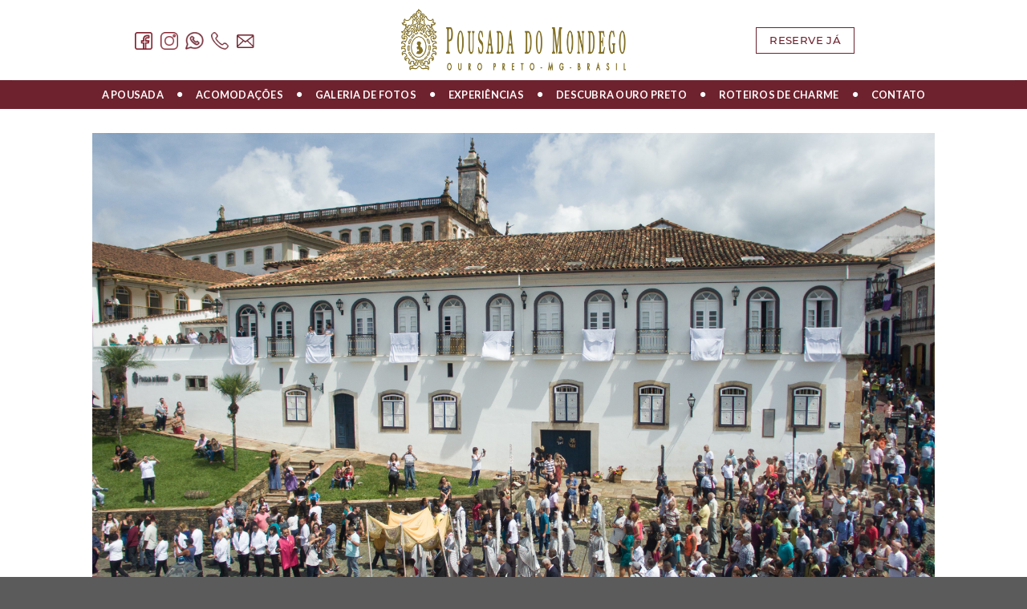

--- FILE ---
content_type: text/css
request_url: https://mondego.com.br/wp-content/themes/flatsome-child/style.css
body_size: 2097
content:
/*
Theme Name: Flatsome Child
Description: This is a child theme for Flatsome Theme
Author: UX Themes
Template: flatsome
Version: 3.0
*/

/*************** ADD CUSTOM CSS HERE.   ***************/

:root {
  --cor-titulo: #6E222E;
  --cor-secundaria: #CDB2A1;
  --cor-texto: #505050;
  --cor-texto-branco: #ffffff;
}

.alinhar_texto {
  line-height: 2.1em;
}

.text-floating {
  margin-right: -12.5%;
}

.social_icons .img {
  width: 22px;
}

.acomodacao_desc .row .col-inner {
  padding: 30px 15px;
}

.acomodacao_desc {
  margin-left: -21%;
}

.row-divided>.col+.col:not(.large-12) {
  border-left: 2px solid #6e222e !important;
}

.main_slider .flickity-viewport .img-inner {
  padding-top: 84vh !important;
}

.main_slider .flickity-viewport, .main_slider .flickity-viewport img {
  height: 84vh !important;
}

body.home .header-wrapper.stuck {
  background-color: white !important;
}

body.home .header-bg-color, body.home .header-wrapper {
  background-color: rgba(0, 0, 0, 0) !important;
}

body.home #header {
  position: absolute;
}

.cinzel {
  font-weight: 600;
  font-family: cinzel-regular;
}

.btn_padrao span {
  font-weight: 400;
}

.grid-3-fotos .col .col-inner {
  padding: 1px;
}

* {
  font-family: montserrat-medium;
}

.contato input, .contato textarea {
  border: 1px solid var(--cor-titulo) !important;
  color: var(--cor-titulo) !important
}

.entry-content {
  padding-top: unset;
}

header.entry-header {
  display: none;
}

.coluna-box .col-inner {
  padding: 2px;
}

.coluna-box .box {
  background: var(--cor-secundaria);
}

.coluna-circle i {
  vertical-align: middle;
  font-size: 4px !important;
  color: var(--cor-secundaria);
}

.advise {
  border: 1px solid var(--cor-titulo);
}

.advise .col-inner {
  padding: 20px;
}

.botao-roteiro a {
  color: white;
  font-family: montserrat-medium;
  font-weight: 400;
  font-size: 12px;
  background: #3C5439;
}

.slider .flickity-prev-next-button:hover svg, .slider .flickity-prev-next-button:hover .arrow {
  fill: white;
}

#header .header-wrapper .header-button a {
  background: unset;
  border: 1px solid var(--cor-titulo);
  color: var(--cor-titulo);
  font-weight: 400;
  margin-right: 200px;
  font-family: cinzel-regular;
}

#header .header-wrapper .header-button a.button:hover {
  box-shadow: unset;
}

#wide-nav i {
  color: var(--cor-texto-branco);
}

#wide-nav {
  background: var(--cor-titulo);
}

#wide-nav .nav>li>a {
  color: white;
  font-weight: 400;
}

#wide-nav .nav ul.nav-dropdown.nav-dropdown-default.dark.dropdown-uppercase {
  background: var(--cor-secundaria);
  min-width: 210px;
  padding: unset;
  box-shadow: unset;
  border: unset;
  color: var(--cor-texto-branco);
}

#wide-nav .nav li::before, #wide-nav .nav li::after {
  content: none;
}

.header-block .row .col.medium-1 div {
  color: var(--cor-titulo);
}

.grid-acomodacao .col-inner {
  padding: 0 1px;
}

.grid-acomodacao .row .page-col {
  padding: 0 1px 50px;
}

.grid-acomodacao .page-box>.box-image {
  top: 50px;
}

.grid-acomodacao .page-box .box-text {
  padding-top: .6em;
}

.grid-acomodacao .page-box .box-text .box-text-inner p {
  font-family: cinzel-regular;
  font-size: 17px;
  margin-top: unset;
}

.grid-acomodacao .box .box-text {
  background: var(--cor-texto-branco);
  border: 1px solid var(--cor-secundaria);
  height: 50px;
  position: absolute;
  z-index: 1;
  top: 0;
}

.grid-acomodacao .page-col .col-inner>a:hover {
  color: var(--cor-secundaria);
}

.grid-fotos>.col .col-inner {
  padding: 1px;
}

.nav-dropdown.dark>li>a {
  border-color: var(--cor-titulo);
}

.blog-home .col-inner .col>.col-inner {
  height: 80%;
  background: var(--cor-secundaria);
}

.blog-home .box .box-text-inner h5 {
  text-align: center;
  color: var(--cor-texto-branco);
  font-size: 14px;
  height: 50px;
  font-weight: 400;
}

.blog-home .box .box-text {
  padding-top: unset;
}

.blog-home .box .box-text .is-divider {
  display: none;
}

.blog-home .box button {
  border: 1px solid var(--cor-secundaria);
  color: var(--cor-secundaria);
  font-weight: 400;
}

.blog-home .box button:hover {
  color: var(--cor-texto-branco);
  font-weight: 400;
}

.conteudo {
  color: var(--cor-texto);
}

.footer-wrapper {
  background: var(--cor-titulo);
}

.absolute-footer {
  display: none;
}

.fundo-rosa {
  background: var(--cor-secundaria);
}

.texto-rosa {
  color: var(--cor-secundaria);
}

.branco, .branco p, .branco span {
  -webkit-text-fill-color: var(--cor-texto-branco);
  -webkit-opacity: 1;
  opacity: 1;
  color: var(--cor-texto-branco);
}

.titulo {
  color: var(--cor-titulo);
}

.fonte-14 {
  font-size: 14px;
}

.fonte-12 {
  font-size: 12px;
}

.fonte-20 {
  font-size: 20px;
}

.tabela tr:nth-child(even) {
  background: #bbb2;
}

.tabela tr:nth-child(odd) {
  background: #fff;
}

.tabela table tr:nth-child(1) {
  background: #BF9A54;
}

.tabela table tr:nth-child(1) td {
  color: var(--cor-texto-branco);
  padding-left: 10px;
  text-transform: uppercase;
}

.tabela table tr td {
  border: 1px solid #ddd;
}

.borda_bottom {
  border-bottom: 1px solid var(--cor-titulo);
}

.btn_padrao:hover span {
  color: var(--cor-texto-branco);
}

.is-outline:hover, .primary.is-outline:hover {
  background: var(--cor-secundaria);
}

.btn_padrao {
  border: 1px solid !important;
  color: var(--cor-secundaria) !important;
}

.header-bottom .flex-row {
  width: auto;
}

.header-bottom .nav .icon-angle-down {
  display: none;
}

.header-bottom .flex-row ul>li {
  padding: 0 10px;
}

@media screen and (max-width: 849px) {
  .acomodacao_slide section.section {
    height: 100%;
  }
  .acomodacao_slide section.section .section-content {
    height: 100%;
  }
}

input[type='email']:focus, input[type='search']:focus, input[type='number']:focus, input[type='tel']:focus, input[type='text']:focus, input[type='password']:focus, textarea:focus, select:focus {
  box-shadow: unset;
}

input[type='submit'], input[type='submit'].button {
  background: var(--cor-secundaria);
  border: unset;
  font-size: 14px;
  letter-spacing: unset;
  font-weight: 400;
  min-height: 2em;
  height: 2em;
  vertical-align: middle;
}

input[type='email'], input[type='text'], textarea, select, .select-resize-ghost, .select2-container .select2-choice, .select2-container .select2-selection {
  border: unset;
  height: 2em;
  font-size: 14px;
  box-shadow: unset;
}

@font-face {
  font-family: montserrat-medium;
  src: url(fonts/Montserrat-Medium.ttf);
}

@font-face {
  font-family: cinzel-regular;
  src: url(fonts/Cinzel-Regular.otf);
}

@media only screen and (max-width: 549px) {
  /*************** ADD MOBILE ONLY CSS HERE  ***************/
  .text-floating {
    margin: -50px auto !important;
  }
  .section-bg.bg-loaded {
    background-image: none !important;
  }
  .text-floating .col-inner {
    padding: 20px;
  }
  .row .section {
    padding: unset !important;
  }
  .acomodacao_desc .row .col-inner {
    padding: 20px 5px 1px !important;
    font-size: 80% !important;
  }
}

@media only screen and (max-width: 849px) {
  /*************** ADD MOBILE ONLY CSS HERE  ***************/
  .main_slider .flickity-viewport .img-inner {
    padding-top: 75vh !important;
  }
  .main_slider .flickity-viewport, .main_slider .flickity-viewport img {
    height: 75vh !important;
  }
  /*.acomodacao_slide .flickity-viewport {
	height: 140vh !important;
}*/
  .acomodacao_desc {
    margin: -24% auto 0;
  }
  .texto-centro {
    margin: auto;
  }
  .text-floating {
    margin-right: -18%;
  }
  .texto-alinhado div {
    text-align: center;
  }
  .ml-half {
    margin-left: unset;
  }
  .texto-centro .cinzel {
    text-align: center;
  }
  .blog-home .box .box-text-inner button {
    display: none;
  }
  .blog-home .col-inner .col>.col-inner {
    height: 95%;
    background: var(--cor-secundaria);
  }
  .sem-borda .borda_bottom {
    border: unset;
  }
}

.index {
  z-index: 9;
}

--- FILE ---
content_type: application/javascript
request_url: https://mondego.com.br/wp-content/themes/flatsome-child/js/equalsectionheight.js
body_size: 471
content:
(function () {
    document.addEventListener("DOMContentLoaded", function () {
        const sections = document.querySelectorAll('.acomodacao_slide .section-content > .row');
        let h = [];

        // elem : elemento atual da iteração
        // index: índice do elemento atual da iteração
        // array: array usado
        Array.from(sections).forEach(elem => {
            h.push(elem.offsetHeight);
        });

        // A ideia é verificar a maior altura entre as divs e usá-la para setar o tamanho mínimo

        let maxH = 0; //valor da maior altura
        h.forEach(elem => {
            if (elem > maxH) {
                maxH = elem;
            }
        });

        const parent = document.querySelector('.acomodacao_slide .flickity-viewport');
        parent.style.minHeight = maxH + 70 + 'px';
        // 70: debug para caso o tamanho não seja suficiente para conter todo o texto
    });
}());

--- FILE ---
content_type: application/javascript
request_url: https://mondego.com.br/wp-content/themes/flatsome-child/js/scripts.js
body_size: 152
content:
jQuery(document).ready(function(){
	jQuery(".header-bottom .nav>li:not(:first-child)").before('<i style="font-size: .4em;" class="fas fa-circle"></i>');
});